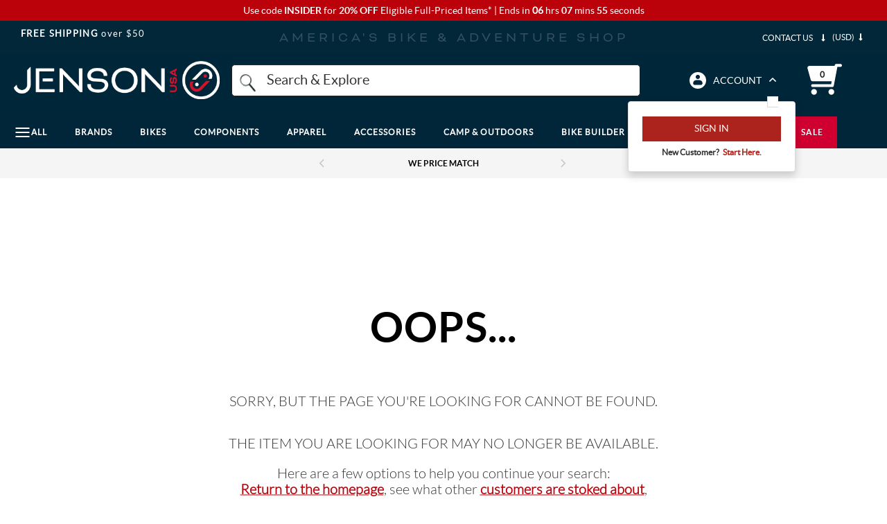

--- FILE ---
content_type: text/html; charset=utf-8
request_url: https://www.google.com/recaptcha/api2/anchor?ar=1&k=6LdXwvcZAAAAAHu1GxYNE5zii86DmCD7jYaN3PJ6&co=aHR0cHM6Ly93d3cuamVuc29udXNhLmNvbTo0NDM.&hl=en&v=PoyoqOPhxBO7pBk68S4YbpHZ&size=invisible&anchor-ms=20000&execute-ms=30000&cb=1h55wrhkzcxj
body_size: 48374
content:
<!DOCTYPE HTML><html dir="ltr" lang="en"><head><meta http-equiv="Content-Type" content="text/html; charset=UTF-8">
<meta http-equiv="X-UA-Compatible" content="IE=edge">
<title>reCAPTCHA</title>
<style type="text/css">
/* cyrillic-ext */
@font-face {
  font-family: 'Roboto';
  font-style: normal;
  font-weight: 400;
  font-stretch: 100%;
  src: url(//fonts.gstatic.com/s/roboto/v48/KFO7CnqEu92Fr1ME7kSn66aGLdTylUAMa3GUBHMdazTgWw.woff2) format('woff2');
  unicode-range: U+0460-052F, U+1C80-1C8A, U+20B4, U+2DE0-2DFF, U+A640-A69F, U+FE2E-FE2F;
}
/* cyrillic */
@font-face {
  font-family: 'Roboto';
  font-style: normal;
  font-weight: 400;
  font-stretch: 100%;
  src: url(//fonts.gstatic.com/s/roboto/v48/KFO7CnqEu92Fr1ME7kSn66aGLdTylUAMa3iUBHMdazTgWw.woff2) format('woff2');
  unicode-range: U+0301, U+0400-045F, U+0490-0491, U+04B0-04B1, U+2116;
}
/* greek-ext */
@font-face {
  font-family: 'Roboto';
  font-style: normal;
  font-weight: 400;
  font-stretch: 100%;
  src: url(//fonts.gstatic.com/s/roboto/v48/KFO7CnqEu92Fr1ME7kSn66aGLdTylUAMa3CUBHMdazTgWw.woff2) format('woff2');
  unicode-range: U+1F00-1FFF;
}
/* greek */
@font-face {
  font-family: 'Roboto';
  font-style: normal;
  font-weight: 400;
  font-stretch: 100%;
  src: url(//fonts.gstatic.com/s/roboto/v48/KFO7CnqEu92Fr1ME7kSn66aGLdTylUAMa3-UBHMdazTgWw.woff2) format('woff2');
  unicode-range: U+0370-0377, U+037A-037F, U+0384-038A, U+038C, U+038E-03A1, U+03A3-03FF;
}
/* math */
@font-face {
  font-family: 'Roboto';
  font-style: normal;
  font-weight: 400;
  font-stretch: 100%;
  src: url(//fonts.gstatic.com/s/roboto/v48/KFO7CnqEu92Fr1ME7kSn66aGLdTylUAMawCUBHMdazTgWw.woff2) format('woff2');
  unicode-range: U+0302-0303, U+0305, U+0307-0308, U+0310, U+0312, U+0315, U+031A, U+0326-0327, U+032C, U+032F-0330, U+0332-0333, U+0338, U+033A, U+0346, U+034D, U+0391-03A1, U+03A3-03A9, U+03B1-03C9, U+03D1, U+03D5-03D6, U+03F0-03F1, U+03F4-03F5, U+2016-2017, U+2034-2038, U+203C, U+2040, U+2043, U+2047, U+2050, U+2057, U+205F, U+2070-2071, U+2074-208E, U+2090-209C, U+20D0-20DC, U+20E1, U+20E5-20EF, U+2100-2112, U+2114-2115, U+2117-2121, U+2123-214F, U+2190, U+2192, U+2194-21AE, U+21B0-21E5, U+21F1-21F2, U+21F4-2211, U+2213-2214, U+2216-22FF, U+2308-230B, U+2310, U+2319, U+231C-2321, U+2336-237A, U+237C, U+2395, U+239B-23B7, U+23D0, U+23DC-23E1, U+2474-2475, U+25AF, U+25B3, U+25B7, U+25BD, U+25C1, U+25CA, U+25CC, U+25FB, U+266D-266F, U+27C0-27FF, U+2900-2AFF, U+2B0E-2B11, U+2B30-2B4C, U+2BFE, U+3030, U+FF5B, U+FF5D, U+1D400-1D7FF, U+1EE00-1EEFF;
}
/* symbols */
@font-face {
  font-family: 'Roboto';
  font-style: normal;
  font-weight: 400;
  font-stretch: 100%;
  src: url(//fonts.gstatic.com/s/roboto/v48/KFO7CnqEu92Fr1ME7kSn66aGLdTylUAMaxKUBHMdazTgWw.woff2) format('woff2');
  unicode-range: U+0001-000C, U+000E-001F, U+007F-009F, U+20DD-20E0, U+20E2-20E4, U+2150-218F, U+2190, U+2192, U+2194-2199, U+21AF, U+21E6-21F0, U+21F3, U+2218-2219, U+2299, U+22C4-22C6, U+2300-243F, U+2440-244A, U+2460-24FF, U+25A0-27BF, U+2800-28FF, U+2921-2922, U+2981, U+29BF, U+29EB, U+2B00-2BFF, U+4DC0-4DFF, U+FFF9-FFFB, U+10140-1018E, U+10190-1019C, U+101A0, U+101D0-101FD, U+102E0-102FB, U+10E60-10E7E, U+1D2C0-1D2D3, U+1D2E0-1D37F, U+1F000-1F0FF, U+1F100-1F1AD, U+1F1E6-1F1FF, U+1F30D-1F30F, U+1F315, U+1F31C, U+1F31E, U+1F320-1F32C, U+1F336, U+1F378, U+1F37D, U+1F382, U+1F393-1F39F, U+1F3A7-1F3A8, U+1F3AC-1F3AF, U+1F3C2, U+1F3C4-1F3C6, U+1F3CA-1F3CE, U+1F3D4-1F3E0, U+1F3ED, U+1F3F1-1F3F3, U+1F3F5-1F3F7, U+1F408, U+1F415, U+1F41F, U+1F426, U+1F43F, U+1F441-1F442, U+1F444, U+1F446-1F449, U+1F44C-1F44E, U+1F453, U+1F46A, U+1F47D, U+1F4A3, U+1F4B0, U+1F4B3, U+1F4B9, U+1F4BB, U+1F4BF, U+1F4C8-1F4CB, U+1F4D6, U+1F4DA, U+1F4DF, U+1F4E3-1F4E6, U+1F4EA-1F4ED, U+1F4F7, U+1F4F9-1F4FB, U+1F4FD-1F4FE, U+1F503, U+1F507-1F50B, U+1F50D, U+1F512-1F513, U+1F53E-1F54A, U+1F54F-1F5FA, U+1F610, U+1F650-1F67F, U+1F687, U+1F68D, U+1F691, U+1F694, U+1F698, U+1F6AD, U+1F6B2, U+1F6B9-1F6BA, U+1F6BC, U+1F6C6-1F6CF, U+1F6D3-1F6D7, U+1F6E0-1F6EA, U+1F6F0-1F6F3, U+1F6F7-1F6FC, U+1F700-1F7FF, U+1F800-1F80B, U+1F810-1F847, U+1F850-1F859, U+1F860-1F887, U+1F890-1F8AD, U+1F8B0-1F8BB, U+1F8C0-1F8C1, U+1F900-1F90B, U+1F93B, U+1F946, U+1F984, U+1F996, U+1F9E9, U+1FA00-1FA6F, U+1FA70-1FA7C, U+1FA80-1FA89, U+1FA8F-1FAC6, U+1FACE-1FADC, U+1FADF-1FAE9, U+1FAF0-1FAF8, U+1FB00-1FBFF;
}
/* vietnamese */
@font-face {
  font-family: 'Roboto';
  font-style: normal;
  font-weight: 400;
  font-stretch: 100%;
  src: url(//fonts.gstatic.com/s/roboto/v48/KFO7CnqEu92Fr1ME7kSn66aGLdTylUAMa3OUBHMdazTgWw.woff2) format('woff2');
  unicode-range: U+0102-0103, U+0110-0111, U+0128-0129, U+0168-0169, U+01A0-01A1, U+01AF-01B0, U+0300-0301, U+0303-0304, U+0308-0309, U+0323, U+0329, U+1EA0-1EF9, U+20AB;
}
/* latin-ext */
@font-face {
  font-family: 'Roboto';
  font-style: normal;
  font-weight: 400;
  font-stretch: 100%;
  src: url(//fonts.gstatic.com/s/roboto/v48/KFO7CnqEu92Fr1ME7kSn66aGLdTylUAMa3KUBHMdazTgWw.woff2) format('woff2');
  unicode-range: U+0100-02BA, U+02BD-02C5, U+02C7-02CC, U+02CE-02D7, U+02DD-02FF, U+0304, U+0308, U+0329, U+1D00-1DBF, U+1E00-1E9F, U+1EF2-1EFF, U+2020, U+20A0-20AB, U+20AD-20C0, U+2113, U+2C60-2C7F, U+A720-A7FF;
}
/* latin */
@font-face {
  font-family: 'Roboto';
  font-style: normal;
  font-weight: 400;
  font-stretch: 100%;
  src: url(//fonts.gstatic.com/s/roboto/v48/KFO7CnqEu92Fr1ME7kSn66aGLdTylUAMa3yUBHMdazQ.woff2) format('woff2');
  unicode-range: U+0000-00FF, U+0131, U+0152-0153, U+02BB-02BC, U+02C6, U+02DA, U+02DC, U+0304, U+0308, U+0329, U+2000-206F, U+20AC, U+2122, U+2191, U+2193, U+2212, U+2215, U+FEFF, U+FFFD;
}
/* cyrillic-ext */
@font-face {
  font-family: 'Roboto';
  font-style: normal;
  font-weight: 500;
  font-stretch: 100%;
  src: url(//fonts.gstatic.com/s/roboto/v48/KFO7CnqEu92Fr1ME7kSn66aGLdTylUAMa3GUBHMdazTgWw.woff2) format('woff2');
  unicode-range: U+0460-052F, U+1C80-1C8A, U+20B4, U+2DE0-2DFF, U+A640-A69F, U+FE2E-FE2F;
}
/* cyrillic */
@font-face {
  font-family: 'Roboto';
  font-style: normal;
  font-weight: 500;
  font-stretch: 100%;
  src: url(//fonts.gstatic.com/s/roboto/v48/KFO7CnqEu92Fr1ME7kSn66aGLdTylUAMa3iUBHMdazTgWw.woff2) format('woff2');
  unicode-range: U+0301, U+0400-045F, U+0490-0491, U+04B0-04B1, U+2116;
}
/* greek-ext */
@font-face {
  font-family: 'Roboto';
  font-style: normal;
  font-weight: 500;
  font-stretch: 100%;
  src: url(//fonts.gstatic.com/s/roboto/v48/KFO7CnqEu92Fr1ME7kSn66aGLdTylUAMa3CUBHMdazTgWw.woff2) format('woff2');
  unicode-range: U+1F00-1FFF;
}
/* greek */
@font-face {
  font-family: 'Roboto';
  font-style: normal;
  font-weight: 500;
  font-stretch: 100%;
  src: url(//fonts.gstatic.com/s/roboto/v48/KFO7CnqEu92Fr1ME7kSn66aGLdTylUAMa3-UBHMdazTgWw.woff2) format('woff2');
  unicode-range: U+0370-0377, U+037A-037F, U+0384-038A, U+038C, U+038E-03A1, U+03A3-03FF;
}
/* math */
@font-face {
  font-family: 'Roboto';
  font-style: normal;
  font-weight: 500;
  font-stretch: 100%;
  src: url(//fonts.gstatic.com/s/roboto/v48/KFO7CnqEu92Fr1ME7kSn66aGLdTylUAMawCUBHMdazTgWw.woff2) format('woff2');
  unicode-range: U+0302-0303, U+0305, U+0307-0308, U+0310, U+0312, U+0315, U+031A, U+0326-0327, U+032C, U+032F-0330, U+0332-0333, U+0338, U+033A, U+0346, U+034D, U+0391-03A1, U+03A3-03A9, U+03B1-03C9, U+03D1, U+03D5-03D6, U+03F0-03F1, U+03F4-03F5, U+2016-2017, U+2034-2038, U+203C, U+2040, U+2043, U+2047, U+2050, U+2057, U+205F, U+2070-2071, U+2074-208E, U+2090-209C, U+20D0-20DC, U+20E1, U+20E5-20EF, U+2100-2112, U+2114-2115, U+2117-2121, U+2123-214F, U+2190, U+2192, U+2194-21AE, U+21B0-21E5, U+21F1-21F2, U+21F4-2211, U+2213-2214, U+2216-22FF, U+2308-230B, U+2310, U+2319, U+231C-2321, U+2336-237A, U+237C, U+2395, U+239B-23B7, U+23D0, U+23DC-23E1, U+2474-2475, U+25AF, U+25B3, U+25B7, U+25BD, U+25C1, U+25CA, U+25CC, U+25FB, U+266D-266F, U+27C0-27FF, U+2900-2AFF, U+2B0E-2B11, U+2B30-2B4C, U+2BFE, U+3030, U+FF5B, U+FF5D, U+1D400-1D7FF, U+1EE00-1EEFF;
}
/* symbols */
@font-face {
  font-family: 'Roboto';
  font-style: normal;
  font-weight: 500;
  font-stretch: 100%;
  src: url(//fonts.gstatic.com/s/roboto/v48/KFO7CnqEu92Fr1ME7kSn66aGLdTylUAMaxKUBHMdazTgWw.woff2) format('woff2');
  unicode-range: U+0001-000C, U+000E-001F, U+007F-009F, U+20DD-20E0, U+20E2-20E4, U+2150-218F, U+2190, U+2192, U+2194-2199, U+21AF, U+21E6-21F0, U+21F3, U+2218-2219, U+2299, U+22C4-22C6, U+2300-243F, U+2440-244A, U+2460-24FF, U+25A0-27BF, U+2800-28FF, U+2921-2922, U+2981, U+29BF, U+29EB, U+2B00-2BFF, U+4DC0-4DFF, U+FFF9-FFFB, U+10140-1018E, U+10190-1019C, U+101A0, U+101D0-101FD, U+102E0-102FB, U+10E60-10E7E, U+1D2C0-1D2D3, U+1D2E0-1D37F, U+1F000-1F0FF, U+1F100-1F1AD, U+1F1E6-1F1FF, U+1F30D-1F30F, U+1F315, U+1F31C, U+1F31E, U+1F320-1F32C, U+1F336, U+1F378, U+1F37D, U+1F382, U+1F393-1F39F, U+1F3A7-1F3A8, U+1F3AC-1F3AF, U+1F3C2, U+1F3C4-1F3C6, U+1F3CA-1F3CE, U+1F3D4-1F3E0, U+1F3ED, U+1F3F1-1F3F3, U+1F3F5-1F3F7, U+1F408, U+1F415, U+1F41F, U+1F426, U+1F43F, U+1F441-1F442, U+1F444, U+1F446-1F449, U+1F44C-1F44E, U+1F453, U+1F46A, U+1F47D, U+1F4A3, U+1F4B0, U+1F4B3, U+1F4B9, U+1F4BB, U+1F4BF, U+1F4C8-1F4CB, U+1F4D6, U+1F4DA, U+1F4DF, U+1F4E3-1F4E6, U+1F4EA-1F4ED, U+1F4F7, U+1F4F9-1F4FB, U+1F4FD-1F4FE, U+1F503, U+1F507-1F50B, U+1F50D, U+1F512-1F513, U+1F53E-1F54A, U+1F54F-1F5FA, U+1F610, U+1F650-1F67F, U+1F687, U+1F68D, U+1F691, U+1F694, U+1F698, U+1F6AD, U+1F6B2, U+1F6B9-1F6BA, U+1F6BC, U+1F6C6-1F6CF, U+1F6D3-1F6D7, U+1F6E0-1F6EA, U+1F6F0-1F6F3, U+1F6F7-1F6FC, U+1F700-1F7FF, U+1F800-1F80B, U+1F810-1F847, U+1F850-1F859, U+1F860-1F887, U+1F890-1F8AD, U+1F8B0-1F8BB, U+1F8C0-1F8C1, U+1F900-1F90B, U+1F93B, U+1F946, U+1F984, U+1F996, U+1F9E9, U+1FA00-1FA6F, U+1FA70-1FA7C, U+1FA80-1FA89, U+1FA8F-1FAC6, U+1FACE-1FADC, U+1FADF-1FAE9, U+1FAF0-1FAF8, U+1FB00-1FBFF;
}
/* vietnamese */
@font-face {
  font-family: 'Roboto';
  font-style: normal;
  font-weight: 500;
  font-stretch: 100%;
  src: url(//fonts.gstatic.com/s/roboto/v48/KFO7CnqEu92Fr1ME7kSn66aGLdTylUAMa3OUBHMdazTgWw.woff2) format('woff2');
  unicode-range: U+0102-0103, U+0110-0111, U+0128-0129, U+0168-0169, U+01A0-01A1, U+01AF-01B0, U+0300-0301, U+0303-0304, U+0308-0309, U+0323, U+0329, U+1EA0-1EF9, U+20AB;
}
/* latin-ext */
@font-face {
  font-family: 'Roboto';
  font-style: normal;
  font-weight: 500;
  font-stretch: 100%;
  src: url(//fonts.gstatic.com/s/roboto/v48/KFO7CnqEu92Fr1ME7kSn66aGLdTylUAMa3KUBHMdazTgWw.woff2) format('woff2');
  unicode-range: U+0100-02BA, U+02BD-02C5, U+02C7-02CC, U+02CE-02D7, U+02DD-02FF, U+0304, U+0308, U+0329, U+1D00-1DBF, U+1E00-1E9F, U+1EF2-1EFF, U+2020, U+20A0-20AB, U+20AD-20C0, U+2113, U+2C60-2C7F, U+A720-A7FF;
}
/* latin */
@font-face {
  font-family: 'Roboto';
  font-style: normal;
  font-weight: 500;
  font-stretch: 100%;
  src: url(//fonts.gstatic.com/s/roboto/v48/KFO7CnqEu92Fr1ME7kSn66aGLdTylUAMa3yUBHMdazQ.woff2) format('woff2');
  unicode-range: U+0000-00FF, U+0131, U+0152-0153, U+02BB-02BC, U+02C6, U+02DA, U+02DC, U+0304, U+0308, U+0329, U+2000-206F, U+20AC, U+2122, U+2191, U+2193, U+2212, U+2215, U+FEFF, U+FFFD;
}
/* cyrillic-ext */
@font-face {
  font-family: 'Roboto';
  font-style: normal;
  font-weight: 900;
  font-stretch: 100%;
  src: url(//fonts.gstatic.com/s/roboto/v48/KFO7CnqEu92Fr1ME7kSn66aGLdTylUAMa3GUBHMdazTgWw.woff2) format('woff2');
  unicode-range: U+0460-052F, U+1C80-1C8A, U+20B4, U+2DE0-2DFF, U+A640-A69F, U+FE2E-FE2F;
}
/* cyrillic */
@font-face {
  font-family: 'Roboto';
  font-style: normal;
  font-weight: 900;
  font-stretch: 100%;
  src: url(//fonts.gstatic.com/s/roboto/v48/KFO7CnqEu92Fr1ME7kSn66aGLdTylUAMa3iUBHMdazTgWw.woff2) format('woff2');
  unicode-range: U+0301, U+0400-045F, U+0490-0491, U+04B0-04B1, U+2116;
}
/* greek-ext */
@font-face {
  font-family: 'Roboto';
  font-style: normal;
  font-weight: 900;
  font-stretch: 100%;
  src: url(//fonts.gstatic.com/s/roboto/v48/KFO7CnqEu92Fr1ME7kSn66aGLdTylUAMa3CUBHMdazTgWw.woff2) format('woff2');
  unicode-range: U+1F00-1FFF;
}
/* greek */
@font-face {
  font-family: 'Roboto';
  font-style: normal;
  font-weight: 900;
  font-stretch: 100%;
  src: url(//fonts.gstatic.com/s/roboto/v48/KFO7CnqEu92Fr1ME7kSn66aGLdTylUAMa3-UBHMdazTgWw.woff2) format('woff2');
  unicode-range: U+0370-0377, U+037A-037F, U+0384-038A, U+038C, U+038E-03A1, U+03A3-03FF;
}
/* math */
@font-face {
  font-family: 'Roboto';
  font-style: normal;
  font-weight: 900;
  font-stretch: 100%;
  src: url(//fonts.gstatic.com/s/roboto/v48/KFO7CnqEu92Fr1ME7kSn66aGLdTylUAMawCUBHMdazTgWw.woff2) format('woff2');
  unicode-range: U+0302-0303, U+0305, U+0307-0308, U+0310, U+0312, U+0315, U+031A, U+0326-0327, U+032C, U+032F-0330, U+0332-0333, U+0338, U+033A, U+0346, U+034D, U+0391-03A1, U+03A3-03A9, U+03B1-03C9, U+03D1, U+03D5-03D6, U+03F0-03F1, U+03F4-03F5, U+2016-2017, U+2034-2038, U+203C, U+2040, U+2043, U+2047, U+2050, U+2057, U+205F, U+2070-2071, U+2074-208E, U+2090-209C, U+20D0-20DC, U+20E1, U+20E5-20EF, U+2100-2112, U+2114-2115, U+2117-2121, U+2123-214F, U+2190, U+2192, U+2194-21AE, U+21B0-21E5, U+21F1-21F2, U+21F4-2211, U+2213-2214, U+2216-22FF, U+2308-230B, U+2310, U+2319, U+231C-2321, U+2336-237A, U+237C, U+2395, U+239B-23B7, U+23D0, U+23DC-23E1, U+2474-2475, U+25AF, U+25B3, U+25B7, U+25BD, U+25C1, U+25CA, U+25CC, U+25FB, U+266D-266F, U+27C0-27FF, U+2900-2AFF, U+2B0E-2B11, U+2B30-2B4C, U+2BFE, U+3030, U+FF5B, U+FF5D, U+1D400-1D7FF, U+1EE00-1EEFF;
}
/* symbols */
@font-face {
  font-family: 'Roboto';
  font-style: normal;
  font-weight: 900;
  font-stretch: 100%;
  src: url(//fonts.gstatic.com/s/roboto/v48/KFO7CnqEu92Fr1ME7kSn66aGLdTylUAMaxKUBHMdazTgWw.woff2) format('woff2');
  unicode-range: U+0001-000C, U+000E-001F, U+007F-009F, U+20DD-20E0, U+20E2-20E4, U+2150-218F, U+2190, U+2192, U+2194-2199, U+21AF, U+21E6-21F0, U+21F3, U+2218-2219, U+2299, U+22C4-22C6, U+2300-243F, U+2440-244A, U+2460-24FF, U+25A0-27BF, U+2800-28FF, U+2921-2922, U+2981, U+29BF, U+29EB, U+2B00-2BFF, U+4DC0-4DFF, U+FFF9-FFFB, U+10140-1018E, U+10190-1019C, U+101A0, U+101D0-101FD, U+102E0-102FB, U+10E60-10E7E, U+1D2C0-1D2D3, U+1D2E0-1D37F, U+1F000-1F0FF, U+1F100-1F1AD, U+1F1E6-1F1FF, U+1F30D-1F30F, U+1F315, U+1F31C, U+1F31E, U+1F320-1F32C, U+1F336, U+1F378, U+1F37D, U+1F382, U+1F393-1F39F, U+1F3A7-1F3A8, U+1F3AC-1F3AF, U+1F3C2, U+1F3C4-1F3C6, U+1F3CA-1F3CE, U+1F3D4-1F3E0, U+1F3ED, U+1F3F1-1F3F3, U+1F3F5-1F3F7, U+1F408, U+1F415, U+1F41F, U+1F426, U+1F43F, U+1F441-1F442, U+1F444, U+1F446-1F449, U+1F44C-1F44E, U+1F453, U+1F46A, U+1F47D, U+1F4A3, U+1F4B0, U+1F4B3, U+1F4B9, U+1F4BB, U+1F4BF, U+1F4C8-1F4CB, U+1F4D6, U+1F4DA, U+1F4DF, U+1F4E3-1F4E6, U+1F4EA-1F4ED, U+1F4F7, U+1F4F9-1F4FB, U+1F4FD-1F4FE, U+1F503, U+1F507-1F50B, U+1F50D, U+1F512-1F513, U+1F53E-1F54A, U+1F54F-1F5FA, U+1F610, U+1F650-1F67F, U+1F687, U+1F68D, U+1F691, U+1F694, U+1F698, U+1F6AD, U+1F6B2, U+1F6B9-1F6BA, U+1F6BC, U+1F6C6-1F6CF, U+1F6D3-1F6D7, U+1F6E0-1F6EA, U+1F6F0-1F6F3, U+1F6F7-1F6FC, U+1F700-1F7FF, U+1F800-1F80B, U+1F810-1F847, U+1F850-1F859, U+1F860-1F887, U+1F890-1F8AD, U+1F8B0-1F8BB, U+1F8C0-1F8C1, U+1F900-1F90B, U+1F93B, U+1F946, U+1F984, U+1F996, U+1F9E9, U+1FA00-1FA6F, U+1FA70-1FA7C, U+1FA80-1FA89, U+1FA8F-1FAC6, U+1FACE-1FADC, U+1FADF-1FAE9, U+1FAF0-1FAF8, U+1FB00-1FBFF;
}
/* vietnamese */
@font-face {
  font-family: 'Roboto';
  font-style: normal;
  font-weight: 900;
  font-stretch: 100%;
  src: url(//fonts.gstatic.com/s/roboto/v48/KFO7CnqEu92Fr1ME7kSn66aGLdTylUAMa3OUBHMdazTgWw.woff2) format('woff2');
  unicode-range: U+0102-0103, U+0110-0111, U+0128-0129, U+0168-0169, U+01A0-01A1, U+01AF-01B0, U+0300-0301, U+0303-0304, U+0308-0309, U+0323, U+0329, U+1EA0-1EF9, U+20AB;
}
/* latin-ext */
@font-face {
  font-family: 'Roboto';
  font-style: normal;
  font-weight: 900;
  font-stretch: 100%;
  src: url(//fonts.gstatic.com/s/roboto/v48/KFO7CnqEu92Fr1ME7kSn66aGLdTylUAMa3KUBHMdazTgWw.woff2) format('woff2');
  unicode-range: U+0100-02BA, U+02BD-02C5, U+02C7-02CC, U+02CE-02D7, U+02DD-02FF, U+0304, U+0308, U+0329, U+1D00-1DBF, U+1E00-1E9F, U+1EF2-1EFF, U+2020, U+20A0-20AB, U+20AD-20C0, U+2113, U+2C60-2C7F, U+A720-A7FF;
}
/* latin */
@font-face {
  font-family: 'Roboto';
  font-style: normal;
  font-weight: 900;
  font-stretch: 100%;
  src: url(//fonts.gstatic.com/s/roboto/v48/KFO7CnqEu92Fr1ME7kSn66aGLdTylUAMa3yUBHMdazQ.woff2) format('woff2');
  unicode-range: U+0000-00FF, U+0131, U+0152-0153, U+02BB-02BC, U+02C6, U+02DA, U+02DC, U+0304, U+0308, U+0329, U+2000-206F, U+20AC, U+2122, U+2191, U+2193, U+2212, U+2215, U+FEFF, U+FFFD;
}

</style>
<link rel="stylesheet" type="text/css" href="https://www.gstatic.com/recaptcha/releases/PoyoqOPhxBO7pBk68S4YbpHZ/styles__ltr.css">
<script nonce="7gYy1d59f51LbTJdAokTiw" type="text/javascript">window['__recaptcha_api'] = 'https://www.google.com/recaptcha/api2/';</script>
<script type="text/javascript" src="https://www.gstatic.com/recaptcha/releases/PoyoqOPhxBO7pBk68S4YbpHZ/recaptcha__en.js" nonce="7gYy1d59f51LbTJdAokTiw">
      
    </script></head>
<body><div id="rc-anchor-alert" class="rc-anchor-alert"></div>
<input type="hidden" id="recaptcha-token" value="[base64]">
<script type="text/javascript" nonce="7gYy1d59f51LbTJdAokTiw">
      recaptcha.anchor.Main.init("[\x22ainput\x22,[\x22bgdata\x22,\x22\x22,\[base64]/[base64]/[base64]/[base64]/[base64]/UltsKytdPUU6KEU8MjA0OD9SW2wrK109RT4+NnwxOTI6KChFJjY0NTEyKT09NTUyOTYmJk0rMTxjLmxlbmd0aCYmKGMuY2hhckNvZGVBdChNKzEpJjY0NTEyKT09NTYzMjA/[base64]/[base64]/[base64]/[base64]/[base64]/[base64]/[base64]\x22,\[base64]\\u003d\x22,\x22R3/CuMKmJ8KLfsKiME4Uwopww7oAS8OBwqzCssOqwqh/[base64]/DlMO6wqEUe8OEKiTCszLDhnXCsm7CqkldwoEuV2gOa8KOwrrDp3PDojIHw7PCkFnDtsOTX8KHwqNUwoHDucKRwrs5wrrCmsKAw7hAw5hZwrLDiMOQw6fCpyLDlyTCv8OmfRnCuMKdBMOKwq/ColjDt8KWw5JdS8KIw7EZB8OXa8KrwrssM8KAw5HDv8OuVBHCjG/DsXwIwrUAaFV+JSnDp2PCs8O6FT9Bw78Swo17w4zDn8Kkw5knPMKYw7pIwroHwrnCnTvDu33CiMK2w6XDv2jCusOawp7Cmi3ChsOjRsK4Lw7CoSTCkVfDjcOcNFR9wq/DqcO6w414SANPwo3Dq3fDlsKtZTTCicOiw7DCtsKRwo/CnsKrwo48wrvCrE7CiD3CrVPDmcK+OBvDtsK9CsOITsOgG2l7w4LCnX7DjhMBw6HCnMOmwpVhM8K8Lw1bHMK8w5EKwqfClsOYHMKXcTJrwr/Du0DDsEo4IDnDjMOIwrRxw4Bcwo7CkmnCucOHccOSwq4CNsOnDMKhw5TDpWEEKsODQ3vCjhHDpQkeXMOiw5bDsn8iUsK0wr9ACMO2XBjCmMKqIsKnQcOeCyjCqsODC8OsPX0QaE/DtsKML8KQwqlpA2RCw5UNeMK3w7/DpcOOHMKdwqZjaU/DonjCiUtdIMKkMcOdw7fDvjvDpsK7EcOACF/CrcODCXIEeDDCohXCisOgw4zDgzbDl3pLw4x6RjI9AlN4acK7wpTDqg/Cgh/DjsOGw6cTwrpvwp4nX8K7YcOlw6V/DQIDfF7DhFQFbsOYwoxDwr/Cp8ONSsKdwqHCo8ORwoPCrMOlPsKJwqV6TMOJwrLCnsOwwrDDu8ONw6s2BMK6bsOEw6zDm8KPw5l9wrjDgMO7fC48EyVyw7Z/RWwNw7gqw7cUS0vCtsKzw7Jfwp9BSgTCpsOAQyvCgwIKwpfCrsK7fR7DiToAwovDkcK5w4zDrsKMwo8CwqF5BkQoA8Omw7vDny7Cj2NwTTPDqsOhUcKFwpvDucKVw4fCmcKvw4nCkSN3wrhSKsKfcsO2w6HCm24/wqkLXcKpbcOsw4/DqsOSwq95P8KlwqEbOcKQYz9dw7TCvMOawpzDojgPf2NCdcKEwqnDihoBw5g3XcOUwpVYWMOww7nDml5kwqwxwolNwqYOwp/ClnHCjMOrIlvCjk/DmcO0OmHDu8KTShPCgMOcJ340w7rCnkHDlcOse8KnRzTClMKvw4TDmsOFw4bDsQstRU5qdcKyOnx/[base64]/w7Bdw7YQw4LCtk3CjABgMsO6wrHCpcK+BixTXcKcw4FRworDlFvCncKXVFsCw7cMwrlOZsKsdSo8T8O/ScOKw53CgBNBw65qwonDuTkqwrh6wr7DqsKZY8OSw6vDugc/w6NbMG0Bw6fDjMOkw6nCj8OFAGbCu1TDjsOcag1rKXvDmsOBEcOUYgJyYAosSEzDtsOPRW4OAgkowqfDpwfDh8KLw4xYw6/Cvl0ZwrQQwo5BSnHDr8ORHsO0wqHCu8K7eMOhdcO2KEhWMwI4PgxSw63Cs3jCtAUIZwLDq8KBGkLDssKBU2nCigp8SMKLai7DicKWwr/DrkMMScOKRcOywqU7wrHCtcOeQnshwrTCk8O3wrYhRDjCkMKIw758w4nCnMO5AMOVFxBMwrnCncO8w5Jhw5zCsXPDmR4nRcKtwrYVBn0AQcKmB8O1wpnDisOaw6jDpMKvwrNxwqXCp8KgEcKdAMOdMR/CpMO0wrpFwooBwow/HxnDuRnCljwyFcOBCnrDqMKOLMOdbnLCg8OPPsO5R3zDgsOJfAzDnC3DtsOuMsKwP3XDsMKBZnE6Y2pXcMOjEwM8w458VcKDw6Btw6/CsFU7wojCoMKPw7bDu8KcOMKgeAgtFCwHTyfDnsOZM21GLMKQUmLCgsK5w5DDikYxw4/CmcOQRgc9wp41G8KpVsK3ahjCn8K3woA9OFbDr8OxH8KGw4oFwqnDkj/Cqz3DvSdpw5M2wo7DssOCwr46IFPDlsOqwrTDlDldw5/DjcKILcKIw7zDpDrDscOKwrvChcKAwo/Dr8OzwqTDj3rDssO/w41/[base64]/ClEXDiybCs0B6w61Iai8yC8K+A8KkDG5BJCQAOcKhwpzDhmvDr8OIw4zDjEbCqcKwwpwtAH7CgsOgC8K0aXtxw5dfwpLCv8KFwrbCgMKbw5FzC8Oqw5NvS8OmFxhLLHLCkVnCoRbDicOYwoDChcK/wqPCiyAEEMOoXk3DjcKmwr9RG17DhH3Dn1bDpMKYwqbDl8O1wrRNBEjDoj3Cih9+EMKbw7zDoCvCjHfCuUJlAMKywpgFAR0gDMKYwphLw6bCgMKKw7kowr/DkAlmwrzCvjDCocKzwrp0Y1nCvw/DumHCtQTDucKlw4N3wrrCnSJgNMKgcS/DiBVtMS/Cnw7Dg8OKw4nCtsKSwp7Djy7CjnxPbMOAwr3DlMOUfsKDw5kowqbDpcKVwrd7wrw4w4lqDsORwrJRdMO/wqM4w5VrQ8KHw7powobDuFVdw4fDm8K6a2nClT5kOT7Cj8O0b8O9w4fCscKCwq0AGjXDmMOXw5zCscKMJsK7M3jDq2lHw4dCw43DjcK7w5zCtMKudcKQw6Q1wpQRwo/DpMO0Y0QraEhew4xSw50fw6vCjcKCw5TDkSzDi0LDhsKnASHCv8KuScKWYsKgaMOlfw/[base64]/[base64]/Dj8O5B2TDkcOTwo9ywpp3UH9xBsOtVyFgwqDCj8OUYhFnalBZK8KVc8OqPF/CrgATf8K+NMOHXF9qwqbDusOCXMOww6QcR37DlTplRxrCu8Oww4bDgn7ChkPDmRzCpsOVFk5uVMKAFgNrwr1Ewo7Du8OQYMKuLMKVeSdAwpPDvkQuDMOJw6rCkMOfdcKcw6rDjcKKdGMve8OQFMOtw7TCmFLDlMKHSUPCisOiRR/DjsOkcBA4w4dnwqEIw4XCogrDjMKjw4o+KMKUDsO5OsOMWcK3TMKHRMO/LcOvwpgOwqNlwoE4wrYHUMKzUW/CiMKwUjEQexcPEsOtbsO1F8O0wp8XS3zCoyvCv2TDmcO9w4AgZAnCtsKHwpjCucOQwpnDrsKOw5tFc8OANAwCw47Di8ONRxTDrg5AQ8KTD27DlsKRw5llMsKpwoF6w5/DhsOdThZiw5rChMO6ClQKwonDkSLDvBPDp8O3LcK0JgsUwoLDrn/Cv2XDjSJHwrZjJcOYwq/[base64]/fX/[base64]/DnMO8PMKGwrnDlQDDucOxEcOWRT9DbcOmCsObJgFvZcOSFcOKw4HCmcKDwonDkwBtw4xiw4nClsO9J8KPVcKqD8OiCMOiZcKXw4vDuW/CqkbDt314DMORw6fDmcOrw7nDlsK6LMKewobCvWlmCjTCuHrDnidSK8K0w7TDjzfDt0A6OcORwoVcw6RYRynCtAooTsKQwqHChsOuw5gYcsKcCcKtw4N0woEEwrzDtMKdwo0vaWDCksKkwp0hwp08CcK4X8Kww5/[base64]/CvhccK8K4wr7Co8OIwrUXw5LCicK4P8OlO317DMKBFDVYQ3DCgMK9w5krwr7Dri/DtsKCWsKcw58YX8Kyw4bCksKaXRDDjgfCj8KmcMOow63CgQLChA4bA8OULcOPw4TDmCLDgcOEwrfCisKGw5gtPAbDhcOfJmp/ScKYwrILw5oNwq7CumYcwrI4wrfDpVpqcnscXE7CosOcIsKjegZQw6ZoWcKWwpEaacOzwp07wrTCkHEgQcOZNmpcYsOyWGvCklXCuMOgcArDgT4jwpZIdW9Cw6/DiFLCqXAPTGwWwqzCjBBKw6khwoRrwqw7KMKSw7LCsknDnMOLwoLDp8K2w6MXJsKCwo91w7gQwopaI8KEIMO8w4HDnsK9w6zDoE/CocO8w4TCvcK8w698TkQZwrnCqxPDlsKpUFFUSMObRStKw4DDgMKrw57DvBsHwoYCw60zw4XDjMKfWxMBw7/ClsKve8OdwpZbGy/Cu8OMCy4fw4xvQMKzwrvDmjrCjlLCrcOHA1TCtMOxw7DDvMOzVHDCncOgw7QHaG7CrMKSwrNgwrrCoFl7TlPDuyDDusKIUBzCocOZNHl9FMONAcK/[base64]/wr4OJMO3NsOAwqPCn2bCjSJ8MsKAwrMdAnpqb2EPYcO0QGjDocOUw5cmw4JEwrpcBA7DhD/CrMK9w77CtX46wpLCi3pVw5rDjV7DqxMgLRvDo8KPw4rCncOgwrxyw5PDkgjCr8OGw4PCqyXCrCbCrcK7TCwwOsOWwr4CwoDDiVIVw7ZEwp09EcOUw7JuRCTCocOPwqVjw71NQMO7C8OwwqtLw6RBw4BQw7/DjQPDlcKREnvDhDULw5/[base64]/OipZLMOnX01ewq4lw4LDli5xeG/[base64]/[base64]/HQlOw4TCtV5NAAl6YcOOw7XDqhHDlsKQBMOqIyNYZ1DChx/CrsOCwrrCqR3CkMKtOsK1w6Ikw4fDp8OJwrZ8C8OiF8OMwrXCqidGHB/ChgLCsWrCm8KzVsOtawskw4NpDHvCh8KgAcKWw48rwodRwqoqw6PDnsOQw43Dn2YSF1DDjMOgw47DiMOfwr7DsylswohOw5zDsX/[base64]/Ck1HDhcOHMsO1PA/Dng0fwqYswrdUYcORwo3DpTkOwo0KNzNRwpvCiF/DsMKWWcONw4PDsid0Xy3Dnz5uYlfDqWNyw6B+TMOAwqNZQcKfwpQMw6sHB8KmJ8KGw6TDtcKBw4wdJi/DjkPCtlIZXxgZw4IVwq3Cg8KowqcWa8O2wpDCuinCsmrDqnXCu8KfwrlMw67DiMOAacOKScKWwrclwqBiBy7DqsO1wpHCt8KSCHzDh8O7wrHDhBtIw4ofw4h/w4dBKitQw6/Dj8OSTgBnw6ltWQxoOsK1YMOLwoM1S37DpcO9e2LCpGU0KMObAEXCmcO+HMKORg1dQVDDq8KAQHljwq7CshPDisK9IgDDkMKaDmxhw5Z8wo0/[base64]/DscOweiQxw4VEVcOtGhHDl8KaW3vDg2EFesKxNsKmVMKkw5JLw4kLw55Gw6VqAkQxUi/CuF8twoTCocKKTC7CkSDDrsOFwrVsw4DChXLDocO6TsKDPAdUIsOPbsOwbzjDtGrDi2phTcK7w5bDqsKlwq/DjzXDlsO6w73DlFnCuyxIw7kPw5IZwqJ2w57Di8K5w5TDt8OywpZzYhgGE1LChMOpwpInXMKEZEZWwqcZw7XCrMOwwr4cw7cHwofCrsOgwoHCisO/w4p4BhXDgnTCuj8Ow5IJw4xIw4vCgmhvwqpFb8KIXcOSwozCsxZ1cMKrIsOnwrI5w5tJw5Q8w6XCoX9dwrYrEh5fNcOEa8OAwo/Di1ELVMOiPWlwDj5IVTEAw6TCuMKfw4dUw7VpFTU3acKuw7Z3w5MHwp3CpSl/w7TCj0EYwrzCigszBCobdgBUZRVLw7MZDsKqZcKjNk3DqkPCr8OXwqw4T27DnFR4w6zChsKvwrrCqMKuwoTDrcKOw64Aw6zDvjDCq8KoTsOew5tjw4t9w7ZRAcKGb2TDkylew7HCh8OdTX3ChRZJwr8LAcO6w6rDjhDDssKpRj/DjsKydkXDhsOyHAvCmDzDvms9Y8KKw6Q7w5zDjQjCj8KDwqHDnMKoU8OZwqlKwqPDq8OswrZaw7rDrMKDecOBw5QyYcOmciJfw6bCvsKJwr0jVlHDt1jDuQogJwNOwp/[base64]/CuGV9wq/[base64]/[base64]/[base64]/[base64]/[base64]/CiMKXWGU9w7XDpcOMQcOPR8OTwpTDqBDCrn4qDFvCmcOUw6fDpcKsKinDkcO9wojDtHRaG3rCqcK/GsK+A0TDq8OIIsO5NFvDqcKdA8KOUgbDvMK4L8Oxw5kCw5ZawpfCh8OtPcK6w70qw7Z2ckPCmsO7bMKJwqLCscKFwphJw7vDksOnf3tKw4DDpcKgwqlrw7vDgsKyw71GwobClkDDnHJyayBuw4wUwp/Di2/CpxTCsHtTSV4kRMOuH8Omw6/[base64]/DvsOQPsK3acOfSsOxworDlMKYV1ddJCbCoMOPV1DChX3DmCsUw7sUGsO3w4ZBw6LDqwlcw5nDpMOdwphCB8OJwqXCjXLCocKBw5ZoWxkTwo7CrMO4wp/DqjoPdUoLc0/CicK3w6vCiMOQwp4Qw5ISw4bDnsOlw4FULWPCqXrDtEQVVlnDkcKgPMKCOWdbw5vCnWMSVSDCuMKRwpM6T8OsLygiOFpgw6pgwqjCh8Otw7DDpjAHw4/CpsOuw5TCrXYDHSxJwpnDoEN9w70mP8K5bcOsfDAow5fDk8OgChh3VDDCpMOQXzjCv8OFMx1LZCUKw7ZDbnXDjsKtbcKuwqt8wqrDt8OFYEDCiHxnUQ9jPsOhw4DCi0PCvsOjw6kVcntFwq9oJMKRQsO9wqk/W3QWNcOcwpk5GShkFV/[base64]/DjcK0wrY9wofCscKkNiPDthwfwoDCjFPCm0DDl8KZwrkSw7fCmVDCtS1+B8OWwqrClsOsFC/CkMO5wodNw57CkDLDmsOBasKvw7fDmsK6woZyL8OgAsKMw7HDqzTCsMOnwrLCo0/DlAYnV8OdasKQccKEw5Biwo/[base64]/wrcqZwXDoSRDw7ALXsKFwrXCnE/[base64]/CnXZVR2LCmCHChypPNV0uKsO1Q0YPwoc1fgdnRTrDkV88wqHDgcKZw6AHGAzCj2gJwrwWw7DCiCE5U8KbMmohwrtib8OYw5MUw73CgVo/wpnDpsOEOwbDgAvDoHtrwo8zCMKhw4UewqvCrMOzw4DChgtHe8K9bsOwLnXChibDlMKwwo8haMOGw688a8Ofw4ZFwr1CIMKQB23DkkXCqMKqHyAMwoovGSvCkwBrwp7CoMOxQsKTHMO9IcKYw6/CocOMwpsGw6NaaTnDswhVd2Nww51hcMKuwpotwoDDjgJEPMOSIAdGXsOCwqzCsiNEwptyLlPDtgbCsiTClUXDisK5TcK9wq0HEx9pw4Vaw7V4wpltS1nCvsKDXw7Djh0cC8KNwrjCmjhVFi/[base64]/Ds2zDu8KYwpFPGGl3wrLCoC0OasOpb8O7EMOXPUwOIMKwAR9YwqFtwocaUMKEwpfCj8KYWsOFw6LCp0ZWGgzCmVDDiMKJVGPDmsOacCt3G8OWwqUnZ3XCnAPDpB3Dp8K6UXXCpsOhw7otECBAF1zDoV/Cn8KkAG5sw5hpfQvDq8KcwpVbw4UBV8K9w7k+wpLCocOIw4w+M35ICB/DusKRTiDDkcKkwqjCosKFw5VAKcKJbi9UbEfCkMKIwrlXbmbCvsKAw5dFegxIwqkcLETDgT/Como1w6TDoDDCm8K0OsOHw4g3w4pRQQBeUyBEw43Dvh9tw5bCoA7CvxZhYx/DgcOiY2rCk8O0WsOfwpAfwqHCvWllw5oyw41Zw7HChMOyWUHCl8KLw5/[base64]/DnGnCocOCw4gXw67Ct27CjA1Hb0tZPSvCucO2wr91w7nDshDDnMKbwoAHw7PDtMOOHsOdOsKkETrChzkAw4zCo8OlwonDlsO2HcKrAyAcwopiG13DkcOywp9lw57DrGzDu2XCrcOEZMOpw6VYw4IKeUDCtx/[base64]/X8KzwoHDqcOtWcKOP8OfSi1Yw4oTYD86HcONIQdccB/[base64]/DmUXCvMKZw4/[base64]/DpRfDjVTDhsKCVyLCs3/CksK4A8O/w5dMUMKXAgfDuMOawoLDrEXDlibDsDsxw7nCsGPDp8OhWcO5aj5JGX/[base64]/[base64]/DuXcLAUQbOFYrw7Esw7HCrCTDocKReEMoZiHDvMKSw5Row5h+bR3CvcO/wr/CjMOEw7/Cq3fDpcKXw4MZwrjCosKKw4hpAwbDqsKVcMK2O8KtU8KVLsKxMcKtdgAbTRzCiVvCssOKV3jCicK8w63Cl8OBwqfDpBvCtBsyw5/CsGUxdg/DsF06w43CrT/DsFoLIwPDmAomEsKcw6RkLhDCqcKjDsOkwr/[base64]/[base64]/Dk8OnwqxfwqNNwqTCrXI4VlXCp8KFwo7DmMKEwrjCpx4PR10Aw5R0w7XCoR8sFUPCgyTDn8OAw53CjQDCnsOGIVjCvsKbWS3DucOxw6U9WMOowq3Ch3PDr8KiNMKSPsKKw4bDoU3DjsKUZsKJwq/Djydgw6ZtXsOiworDp2QpwrkowobCnRnDpWZUw5HCrVTDnx0uD8KuPUzCqHt/[base64]/CtsKaw5AYwo0/[base64]/DhsOww5QMFsKjKcO6HUFRXcO6w7XDrMKbwqAXwpnCqhTCmcOEHgjDnsKiJV5jwo7DnsKdwqUew4XCuTDCmsOLw5x6wpjDt8KAL8KCw50RdkEXJS7Dh8OvNcOSwrbCslzDnMKVwr/CkcKSwprDrxsCDj7CtgjCnH8oKw9dwo4dUcKBNU9Pw7vCjEnDqFnCp8K6G8O0wp4eXcKbwq/DoXrDqQg4w7TCu8KVTm4XwrjDvENKV8KgCU7DrcOSEcOqwo8lwqcEwoIZw6rDjh7CiMKgw6IEwonCl8Ojw5FnUw/CtB7Cs8Ovw5lDw5jCtUfCpMKGwpXCs3wGV8KSwqAkw7oyw6s3aHvCpShGawDDqcOfwqXCrjpjw6Iqw7wSwofChsOpXMK3NFDDnMOUw5bCjMOqesOQNCHDhzYbYMKPISkbw63DlXrDncO1wqhwBiwOw7Uxw4/[base64]/ConoVwoLDpsOVw6jDglLCgcOfw5vDvsOVK8KHZcKtVcKww47Ci8OdMsKhw4zCqMO0wrwlXxDDgkLDm3BHw5JLLsONwoZYLcOvwrltMMKJRcOQwrAew5dLWxDDicK7RC3CqxPCvxvCrsKLLMOAw60HwqDDnjdJPR8zw6JIwrJkRMK2fg3Dj0Fld0/[base64]/DlyBUw6jClz4lScOqTcOaw7nCt25MwpzDojUMIkDCpSItw40aw7XDjwJiwrcRPw/[base64]/w4Y9w73DrFPDmMK1PSQzezQzw6RlVMKIw5fDlAg1w4/DuBcsWmDDrsOnw6fDv8OqwqQMw7LDpRdNw5vCpMOGKcO8wpkfwpvDqBXDi8OwYx1PEMKpwrE2THxBwpACO0QRNsOnC8OFw4bDh8OnIEggGxkQJcKNwpxvw7N/FmrDjBYuw5/CqktOwr9Ew6bCukpHW2fCi8KDw7FuEsKtwqjDjV3DosOCwpjDqsOVR8O+w43CjEwxwrxeA8Kew6TDhcOFE1oBw5fDtlLCtcOUATnDvMOnwqvDisO7w63DrUPDgMKWw67CkmgMP2IKRxxpEMOpGQ0BZyZVMRLClHfDgQBWw4rDhxMUG8O5w5Ixw6PCp1/DpSXDuMK/wp1mNkEAS8ORV0fCvMKOGS3DncKGw6JWwr53EsOuw6t4WcOuZzdiTsOnw4bDrik/wqjCjinCpzDCk1XCmsK+wpdmwoTDoCDDrDtsw5MOwrrCvsOIwq8GRX7DtsKmKCN4SiR+wq9uOlfCjcOMQsKRKUpiwqs/wpVCOsKzS8O5w5PCicOdwrzDhQYRAMKMCV3CkHh4KQghwqZJQz8Mc8K6C0t/FUZ+dkJyaAxsMsOfPlZQwo/DqwnDosOmw7RTw6fCoSPCu1lfQcOLwoPCnkwdKsKtMXPDhcOwwoEDw7XCsl4iwrLCusOxw4TDvMOZO8K6wobDv1JxM8ORwpVxwrkowqNnDXg7BkcmNMKlwrzDmsKoCcOPwpTCuHF7w6DCkF8Nwq5Rw4ESw4QHSsO/FsOCwrUYT8OdwrAmZBJ4woV5MGtFwqsfDMOGwp3DmRHCl8KmwoXCuC7CkCXCl8O4WcOcfcK2wqgVwoAtKcKiwrwIT8K2wp4kw63DhjjCuUZtbl/DingiCsKjwqbDjcOvf1nCsxxCwqI8wpQZwobCly0keV/Dm8OHwqItwr/DtcKvw7ZtYw59wpLDm8OAwpPCtcK0w7gWYMKrw7XDqsKhZ8O8M8OmJQNWBcOiw6PClQkswpDDkH49w6Nqw43DpzlhYcKpCcKJBcOnRMObwp8nKMOGQA3CtcOgEsKfw6EEVmHDh8KnwqHDiH/DsE4mX1lUG18AwpbDv0DDuwvDpMO9cmHDrgjCqGHCmgLDkMKvwq8Cwpwrel1bwqHDg19tw7TDr8O2w5/DuUQFwp3Dv2okAUFRw5w3X8KowqjDs07DvFXDj8K8w6YBwphmbcOnw7jClBMJw6J/CmcWw5dqIA0ga3tzwoVKcMKcHMKpJGotdMKubHTCkH/CiWnDtsK3wrPDq8KLw7l6woYeVsO3FcOQBTEBwrBBwr0JDRPDqsO5Dlh+w5bDsWnCsA/CqWbDrTTDn8KfwpxowolQwqFfQjHDt0PDizrCp8O7dAdERcKvXTo6E1/ColcWOXPCrW5mXsOowqEQLAI7dG/DssK7FGRWwoDDjVXDgsK+w5BIO3bDj8ORG1LDujkoacKbU09tw6rDvlLDicKqw6dVw6YQA8OnUn7CtsOtwqRtXH7DosKJcRLDvMKSQ8Ohw47CgxkFwqPDuxtJw4YLSsOPN0/DhkjDkSXDssKXb8Ovw64VVcOkbcKaCsOzAcK5bUHClzpZRcKBYcKHVAowwrXDqMOtw50eA8OqaX3DusOOw6/Cvlw3LsOLwqpEwoUPw63CrDk/EMKxwo5FGsO0w7UzW1pVw7TDm8KZNcOPwozDkcKqOMKOGzPDqsOWwohswonDs8K8wqrDkcOrGMOGLjQXw6Q7X8OQSMO3ZSoGwrkKbAjDsXZJM1l1wobCgMKjwqMiwr/[base64]/DisOkw5jCijgjdcKAGsKiwqUUPH9CwrgMGsKbW8KSZ3FXDjfDtsKKworCl8KBIsOpw47Ck2wFwpXDrcKYaMK/wpYrwqXDuR8+wr/DrcOkdsOSQsKPwr7CnsKhHMOKwp5Hw6PCrcKnTzYEwprCgGVKw6xmMGZtwq/DqG/CknnDocOZVQLClsOAXFxnXwc2wq9ECjsLHsOXQFZdO2QnNAg9ZsOTNsO8UsKaKMKRw6MzCMO5ecO0Tn7Di8ORKyfCtQjDusO+WcOsU2V7CcKMNBTChsOqVMO4w4RXJMO6LmTCtHw7ZcKRwqnCoVvDl8O/EAhaWCTClyN5w6szRcOkw6bDuj9VwqQ6wrrCiCXDq1bDunDDksKWw55jOcKDQ8KNwr9Lw4HDkS/[base64]/DmsKOAMORRiLDr8Kywr15wozCgcOUw5jDnQzCqUjDl8KJZQjDiGTDpXpXwq/ClMOKw4w4w6HCkMKgG8KVw7rClMOXwrEsZcKew6bDhgPDuEnDsTjChzXDlcOHbMKzwq/DqMOQwqXDvcO/w4LDimnCoMOBEsOXd0bClMOlM8KJw7U8HAV6TcOlUcKObRMZW2jDrsK4wqHCmsOawoYew4EtHAzDtmbCmGzDvMOqwqDDv3gVwq0yemYGw4PDj2zDuDFTWFPDrT9+w63Dsj3CsMKmwojDpBjCvMOMw4J3w4oJwrdBwobCjcOJw4rDoCJpHBt/ZzEpwrDDocOTwr/CjMKZw5XDlHnCtwoXNgJpFMKvHGPDowIZw7TCgsOYEMKcwqpONMOSwpnCl8KxwqIdw73DncOuw6HDl8K0YsKjQhDDnMKWw7zCtyzCvzXDtMK2wo/DsTpPwq4Pw7ZYwpzCksOMVT9ueSnDuMKkJA7CnMKEw5nDgUcXw7rDinDClcKdwq/DnGLCgzAqKFoywq/Di1/[base64]/Cj3TDimPDj8KzwrvCncKjwpo9RMOAwr7Ct2/CrF/Cil/[base64]/DtCsew6HDvMOlw7o9w4UtBW/CrsOnVcOGw5wjIsOww699RxTDjsOSVMOyQcOhXRbCjmzCmjTDtFzCpsK5CMKTPcOUI3/DpjTDqiHCksOLwrvCqMOAw6ceW8K+w5IDElzDnn3CuDjClE7DriMMX2PDlsOCw6vDq8KMwpHCtWNoVlPCjl9YWsKww6HCtMKiwozCvR/DtBcbcxQIMC9qXFLCnU3Cr8KCwobDl8K3UMOMwrXDo8OfJ2DDkXHDkEHDk8OKesO8wonDpcK3wrTDqMK6HxlGwqcSwrnCjlBlwpfCscOMw5Eew4pTwoHCisKYeSvDm0rDucO/wq8Rw6EaRcKMw4LCi1/DicKHw47Dg8OSIDnDjsOVw6XDqQTCq8KWYGnCj2gJw7zCpMOJwoI+EsOiw4zCjmdBw4Jow7zChcKYMMOFIhXCjMORYSfDvHoUw5vCnBoVw61Vw4UaUU/DinIVw6hpwqw5wqlZwoNkwqNlFVHCr3HCmsKfw6jCtsKGwoYrw7RTwoRswp/CvsKDITUQw40SwqAIwo7CqjbDqsOnW8KeN3rCvyJzNcOtUklGdsKswpjDpinCjxcQw4s6wrbDkcKMwoouZsKzw7NtwrV0eB0sw6tVP1o3w7XDqRPDtcKVC8OFP8OyAksRVBRmwrXCtsKwwrxAcMKnwrUvw7c/w4fCjsOhDgE+Jn3CkcOlw53DkmDDssOzE8K4V8OZAi/CssKwPMO7RcKDGgzCkEV9KW/Cr8OcLcKew6zDm8OkLcOJw4w9w7MfwrTDr1xMYQvDu0DDqSRxMcOST8KhacOIGcKUJsKDwp8Kw4bCiArCusKBHcOTwpbCqmPDk8OBw5MWZHUOw4AqwqHCmB/DsEvDmCQ/asOMEcKKw7VeDMKSw7VNTFTDlU1owqvDhHfDkl1WYTrDpMObNcORPcOZw5s8w5MtWMOYZ3pxw5nDh8OZw5bCqMKLKVd5GMONd8OPw5bDs8OWeMKmecK2w59OFsOlNsKNY8OkPsOCYsOfwp/DtDJrwrphX8KbXVUYHMKrwobDlQTCviFNw43Cl3TCssK2w5vDqg3Ck8OIwqTDiMKXfMORNzHCrsOvD8KwXBphSjcuTQvClVEZw7vCu1fDvWrCn8O0P8OLf2wgJHvDncKmw4QvHzrCiMKmwrbDgsK/wpk4HMKEw4BAVcK+acOaZsOpwr3DhsKaKSnCgD16TmUFwpl8W8ORW3tHNcKew4/CvcO6wpAgPsOsw6jClyMjwqPCpcOjw4bDlsO0wrxew7TCh3HDnBLCp8KPwpXCv8O7wrLCiMOWwo7CjsK+dn0DPsKqw5RgwoMZR3XCrl3CucKiwrvDrcOlEMKCwrDCrcOXH0wBQS00TsKzb8Odw4PDn0DCoh41wr/CoMK1w7zDmwfDlV7DihrCg3bCjHoTw7RCw75Qw7VXwqHChAZWw7kNw7fCmcONPMKZw6oOfsOxw5fDqXvCi0x0ZXAKEMOoZXHCg8KHwp0kBHLCrMKSdMKtJA82w5Z4XVE/Cw4Iw7d9d3Rjw7kuw7gHYMOdw540WsOawqDDiWBjRcOgwqrCkMOEEsOwRcOAXmjDlcKawrEiw45Rwr9hb8Oqw4xIw6jCosKfNsKCMUbCjMKVwpPDmMOFW8OHBMOrw5UewpI9bmotwrfDpcOuwofDnxXDtcO8wrhew6jDvkjCrDl3ZcOlwrjDjjNzG2vCunJoH8K5CsO/A8OLG0XCpyNAwq/DvsO0UBjDvFoJX8KyLMKjw7xAbX3Co1BowonCrGlSw4TDgk88X8KyF8OpQWDCqcOww7jDqT3DuWApB8O6w4bDnsO1PinCi8KVA8Oiw6A8XE/Dk2gcw7fDr3Avw6lZwrJ+wo/Cu8K8wqrCv19jwr7DqRpROcKeDAomV8O3AUZpwpFDw7UodGjDjV3CgcKzw4cew7DCj8Obw7AFwrJ6w7Z8w6bCrsO4dsK/ED1OTDvCu8Kjw6wwwqHDiMOYwpkgfEJ7QUpnw593D8KFw6guUMOAWRdhw5vCvcOcworCvUQ/[base64]/DuVrCmMOLHsOmwrPCoi/DqWYTwo49PcKsaknCsMKDwqHCm8KPKsOGeSNwwqp2wq8kw6c3wq4KSsKMKx08ExJWYMKUOwHCicKMw4h/wrjDkix7w4U0woUgwpsBEjMcCk1vcsOmVlLDo2/[base64]/[base64]/FsOow6VewrtXQQbDtCkiJMKfVD3CpTDDgsK0woUTfcOuRMOhw5tgwqpAw5DDsyl9w54LwoVXa8K5DAQqwpHCmcKtJgXClcOmw5V0w6lpwowFLlPDvFrDmF7Dqi0xK1VbTcKiK8KQw7EHLRXDosK+w6/CrsOHG1rDiBfCuMOuFcOJCg/Cm8KAw6IJw6AZwqTDm24pwpbCkwrCncKawqloPwZfw7p/[base64]/wopYwoZOwq3DhcKCA37DkkllMsKlHgDCjTwLH8OgwqXCs8O8wrjCsMO7F2XDjcK8w4sYw6LDunLDjQEOwpPDl0E6wobCpMOJHsKMwrLDv8KXFzgQwqjCm10GN8OHw4wLfcOBw4kCVyx3KMOxe8KKZlLCoS1Two9Tw4/[base64]/LTo5woPCgsO5WVHDiMOhQsOlwoIrWMOyakxUeBfDhcKpXcKiwpLCtsOvTX/CpzbDk3bCiT1EQMOOLMOKwpLDgsOWwo5PwrgGSD1lOsOmwpUHU8ODDA7CicKAUVHDmy85B1V4Gg/CjcKewpR8EiLCjcKkRWjDqFzCpsOfw5VXFsOxwonDgMKLMcO+RgbDhcK0w4A5wp/[base64]/Cl29jL3PCk8K3CcOSK2jCsnfDtDM2w4jCvUQsC8K0wp9ucGPDmcO6wq/[base64]/w4/CncOKaQciWsKUwrzCpkxtw5nDhAnCpQ4Jw6xwNSYxw4XCqzFPeGnCrDx3w4jDsSrCkVggw7NrJ8Ohw4bDugTDqMKew5YQw6zCpFNCw5BIXcKldcKJW8OaR3LDl1phCEgwLsO6GjYYw57CsmfDhMKaw7LCtcOAVjl8w5VIwrxBfEpWw7TCnzPDscKLFGnDrTjCiW/DhcKWEUp6JnY7w5DClMOLDMOgw4PCl8KCN8O0fsOEXxfCssONOHjCkMOOJFhCw70CEAs2wrVDw5cvCsOKwroMw6LChcOSwpEbEVLCqlFmBHDDvQTDlcKHw5PCg8OHLsO/wpTDnVhWwoJoRMKEw6kqeGTCm8KOW8KlwrwqwoJUe14SEcODw6rDnMOyecK/JMO3w4LCmxsvw6TCr8K7IcKwcxjDgDE6wrbDusKJwpfDm8K/wr9pDMOiwpwcMMKkN0UcwqPDthIvWAcWNDrDimTCrRlSUhLCnMODw5FFXsK0IB5nw6lAGMOnwqI8w7vDmzQcJcKqwql9YsOmwqIrez5/w4Inw58cwqrCkcO7w7/[base64]/ChMOnw4DCjMKGw4ITbsOWWMKYD8O0wq/DukRKwolZwrzCsWw8C8K0csKJfmjCmnAxA8K2w73DrMOkCyAtGWbCom7CrFLDg3wcH8O6RsKrHTDDtVjDgR3ClWbDs8OrdsO/[base64]/[base64]/[base64]/CuQsjE1vCm8KRwqUuw6rDlidFZcKjJ8K5w74Aw6sWfFfDhcKjwp7CuzYbw57Cnkoww6rDixAtwqjDmxpEwp99LAPCsljDtsK+wozCgMKSwq9Ww53CtMKQUFXDi8KadcKjwpxawrEpwp/CmjkSwpkIwqXCqnBtw43DvsORwo5USjzDlCUOw67Cph3DkGbCnMOrH8KDUsKswo3CtcOAwprDicKCDMKcw4rDlcK1w600w6Fde18iUFFpXsOsVnrDvMK5fcO7w7l+IFB9wolsV8OLHcKnOsOywoQcw5osIsKyw6x9JMKawoA/[base64]/woodZlYlD8Kjw73DpC3Dk8K/[base64]/DisO4w69MccOZfMKZYsOaLsKJwrplwqMLw6rCvnYFwp7DrFR0w6PCpB4yw4zDj1ViaFlXfcK6w5EvBsKsCcOwcsOUKcK6UUkHwrJqFj3Dq8OpwpbDo0vCm2tBw51xPcO3IMK/wrbDnHxDB8Okw7HCtyE4wos\\u003d\x22],null,[\x22conf\x22,null,\x226LdXwvcZAAAAAHu1GxYNE5zii86DmCD7jYaN3PJ6\x22,0,null,null,null,1,[21,125,63,73,95,87,41,43,42,83,102,105,109,121],[1017145,420],0,null,null,null,null,0,null,0,null,700,1,null,0,\[base64]/76lBhnEnQkZnOKMAhnM8xEZ\x22,0,0,null,null,1,null,0,0,null,null,null,0],\x22https://www.jensonusa.com:443\x22,null,[3,1,1],null,null,null,1,3600,[\x22https://www.google.com/intl/en/policies/privacy/\x22,\x22https://www.google.com/intl/en/policies/terms/\x22],\x22jp1N36uXZ2RcT+BOel/p6bAECz1rYuDs2Kfavhz/3t0\\u003d\x22,1,0,null,1,1769021521447,0,0,[148,194,94,106],null,[89,23],\x22RC-uTs0MvBWwyAnYQ\x22,null,null,null,null,null,\x220dAFcWeA6fNMIkRhaoliCnX46i49DScRe4Tipuee7uPLbQS64nOyZhae80ZKLjjJJz9Li6KkiMfZwNudtzQI_td9ow2oQdtI1ChA\x22,1769104321423]");
    </script></body></html>

--- FILE ---
content_type: application/x-javascript
request_url: https://consent.cookiebot.com/logconsent.ashx?action=accept&nocache=1769017924545&dnt=false&clp=true&cls=true&clm=true&cbid=73e9dae1-259a-4988-bcd9-15773cbc4242&cbt=none&ticket=&bulk=false&hasdata=true&method=implied&usercountry=US-39&referer=https%3A%2F%2Fwww.jensonusa.com&rc=false
body_size: 231
content:
CookieConsent.setCookie("{stamp:%27OQVRg7cKOO1MNqLgk2mVyPSN3AJFohiTS4sgdhEKqnzN3AqvTkAfSg==%27%2Cnecessary:true%2Cpreferences:true%2Cstatistics:true%2Cmarketing:true%2Cmethod:%27implied%27%2Cver:1%2Cutc:1769017924645%2Cregion:%27us-39%27}", new Date(1800553924645), '/', '', '');
if (typeof CookieConsent.removeBulkReset!='undefined') {CookieConsent.removeBulkReset();}
CookieConsent.userCountry = 'us-39';
